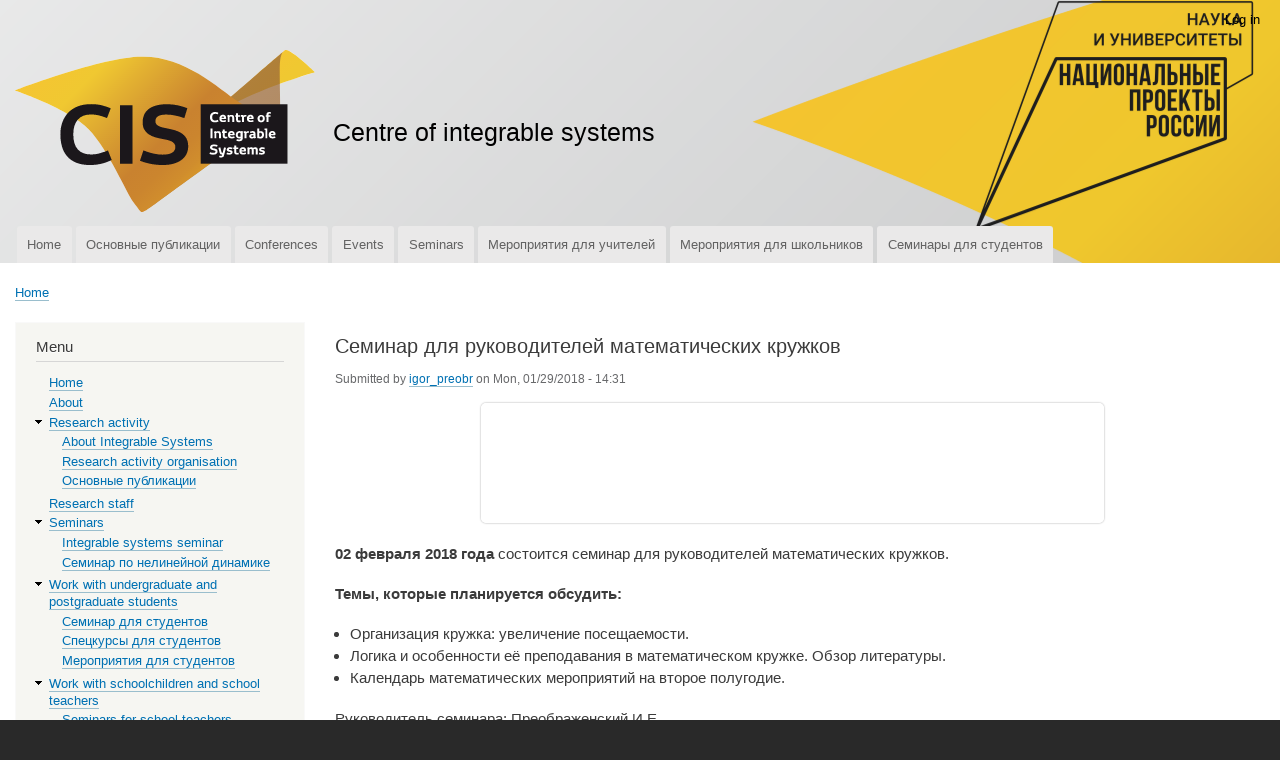

--- FILE ---
content_type: text/html; charset=UTF-8
request_url: https://cis.uniyar.ac.ru/en/node/129
body_size: 4592
content:
<!DOCTYPE html>
<html lang="en" dir="ltr" prefix="content: http://purl.org/rss/1.0/modules/content/  dc: http://purl.org/dc/terms/  foaf: http://xmlns.com/foaf/0.1/  og: http://ogp.me/ns#  rdfs: http://www.w3.org/2000/01/rdf-schema#  schema: http://schema.org/  sioc: http://rdfs.org/sioc/ns#  sioct: http://rdfs.org/sioc/types#  skos: http://www.w3.org/2004/02/skos/core#  xsd: http://www.w3.org/2001/XMLSchema# ">
  <head>
    <meta charset="utf-8" />
<meta name="Generator" content="Drupal 8 (https://www.drupal.org)" />
<meta name="MobileOptimized" content="width" />
<meta name="HandheldFriendly" content="true" />
<meta name="viewport" content="width=device-width, initial-scale=1.0" />
<link rel="shortcut icon" href="/themes/bartik_cis/favicon.ico" type="image/vnd.microsoft.icon" />
<link rel="alternate" hreflang="ru" href="http://cis.uniyar.ac.ru/index.php/event/129" />
<link rel="canonical" href="/index.php/event/129" />
<link rel="shortlink" href="/index.php/node/129" />
<link rel="revision" href="/index.php/event/129" />

    <title>Семинар для руководителей математических кружков | Centre of integrable systems</title>
    <link rel="stylesheet" href="/sites/default/files/css/css_D_BoEFodqqdLbzPiiCPG2RC6_Idve_eb-QVD-dq_FJo.css?sqecfo" media="all" />
<link rel="stylesheet" href="/sites/default/files/css/css_-6ngaiVpyjiI5L_a5QSkTyUVLAjTsbHgwmWdvOhUVbs.css?sqecfo" media="all" />
<link rel="stylesheet" href="/sites/default/files/css/css_Z5jMg7P_bjcW9iUzujI7oaechMyxQTUqZhHJ_aYSq04.css?sqecfo" media="print" />

    
<!--[if lte IE 8]>
<script src="/sites/default/files/js/js_VtafjXmRvoUgAzqzYTA3Wrjkx9wcWhjP0G4ZnnqRamA.js"></script>
<![endif]-->

  </head>
  <body class="layout-one-sidebar layout-sidebar-first path-node page-node-type-cis-event">
        <a href="#main-content" class="visually-hidden focusable skip-link">
      Skip to main content
    </a>
    
      <div class="dialog-off-canvas-main-canvas" data-off-canvas-main-canvas>
    <div id="page-wrapper">
  <div id="page">
    <header id="header" class="header" role="banner" aria-label="Site header">
      <div class="section layout-container clearfix">
          <div class="region region-secondary-menu">
    <nav role="navigation" aria-labelledby="block-bartik-cis-account-menu-menu" id="block-bartik-cis-account-menu" class="block block-menu navigation menu--account">
            
  <h2 class="visually-hidden" id="block-bartik-cis-account-menu-menu">Меню учётной записи пользователя</h2>
  

      <div class="content">
        <div class="menu-toggle-target menu-toggle-target-show" id="show-block-bartik-cis-account-menu"></div>
    <div class="menu-toggle-target" id="hide-block-bartik-cis-account-menu"></div>
    <a class="menu-toggle" href="#show-block-bartik-cis-account-menu">Show &mdash; Меню учётной записи пользователя</a>
    <a class="menu-toggle menu-toggle--hide" href="#hide-block-bartik-cis-account-menu">Hide &mdash; Меню учётной записи пользователя</a>
    
              <ul class="clearfix menu">
                    <li class="menu-item">
        <a href="/index.php/en/user/login" data-drupal-link-system-path="user/login">Log in</a>
              </li>
        </ul>
  


  </div>
</nav>

  </div>

          <div class="clearfix region region-header">
    <div id="block-bartik-cis-branding" class="clearfix site-branding block block-system block-system-branding-block">
  
    
        <a href="/index.php/en" title="Home" rel="home" class="site-branding__logo">
      <img src="/themes/bartik_cis/logo.svg" alt="Home" />
    </a>
        <div class="site-branding__text">
              <div class="site-branding__name">
          <a href="/index.php/en" title="Home" rel="home">Centre of integrable systems</a>
        </div>
                </div>
  </div>

  </div>

          <div class="region region-primary-menu">
    <nav role="navigation" aria-labelledby="block-top-menu-block-menu" id="block-top-menu-block" class="block block-menu navigation menu--top-menu">
            
  <h2 class="visually-hidden" id="block-top-menu-block-menu">Верхняя навигация</h2>
  

      <div class="content">
        <div class="menu-toggle-target menu-toggle-target-show" id="show-block-top-menu-block"></div>
    <div class="menu-toggle-target" id="hide-block-top-menu-block"></div>
    <a class="menu-toggle" href="#show-block-top-menu-block">Show &mdash; Верхняя навигация</a>
    <a class="menu-toggle menu-toggle--hide" href="#hide-block-top-menu-block">Hide &mdash; Верхняя навигация</a>
    
              <ul class="clearfix menu">
                    <li class="menu-item">
        <a href="/index.php/en" data-drupal-link-system-path="&lt;front&gt;">Home</a>
              </li>
                <li class="menu-item">
        <a href="https://cis.uniyar.ac.ru/node/500">Основные публикации</a>
              </li>
                <li class="menu-item">
        <a href="/index.php/en/node/46" data-drupal-link-system-path="node/46">Conferences</a>
              </li>
                <li class="menu-item">
        <a href="/index.php/en/events" data-drupal-link-system-path="events">Events</a>
              </li>
                <li class="menu-item">
        <a href="https://cis.uniyar.ac.ru/seminars">Seminars</a>
              </li>
                <li class="menu-item">
        <a href="https://cis.uniyar.ac.ru/workshops/schoolteachers">Мероприятия для  учителей</a>
              </li>
                <li class="menu-item">
        <a href="https://cis.uniyar.ac.ru/workshops/schoolchild">Мероприятия для школьников</a>
              </li>
                <li class="menu-item">
        <a href="https://cis.uniyar.ac.ru/workshops/studentseminars">Семинары для студентов</a>
              </li>
        </ul>
  


  </div>
</nav>

  </div>

      </div>
    </header>
          <div class="highlighted">
        <aside class="layout-container section clearfix" role="complementary">
            <div class="region region-highlighted">
    

  </div>

        </aside>
      </div>
            <div id="main-wrapper" class="layout-main-wrapper layout-container clearfix">
      <div id="main" class="layout-main clearfix">
          <div class="region region-breadcrumb">
    <div id="block-bartik-cis-breadcrumbs" class="block block-system block-system-breadcrumb-block">
  
    
      <div class="content">
        <nav class="breadcrumb" role="navigation" aria-labelledby="system-breadcrumb">
    <h2 id="system-breadcrumb" class="visually-hidden">Breadcrumb</h2>
    <ol>
          <li>
                  <a href="/index.php/en">Home</a>
              </li>
        </ol>
  </nav>

    </div>
  </div>

  </div>

        <main id="content" class="column main-content" role="main">
          <section class="section">
            <a id="main-content" tabindex="-1"></a>
              <div class="region region-content">
    <div id="block-bartik-cis-content" class="block block-system block-system-main-block">
  
      <h2><span class="field field--name-title field--type-string field--label-hidden">Семинар для руководителей математических кружков</span>
</h2>
    
      <div class="content">
      
<article data-history-node-id="129" role="article" lang="ru" about="/index.php/event/129" class="node node--type-cis-event node--promoted node--view-mode-full clearfix">
  <header>
    
        
          <div class="node__meta">
        <article typeof="schema:Person" about="/index.php/en/user/17" class="profile">
  </article>

        <span>
          Submitted by <span class="field field--name-uid field--type-entity-reference field--label-hidden"><a title="View user profile." href="/index.php/en/user/17" lang="" about="/index.php/en/user/17" typeof="schema:Person" property="schema:name" datatype="" class="username">igor_preobr</a></span>
 on <span class="field field--name-created field--type-created field--label-hidden">Mon, 01/29/2018 - 14:31</span>
        </span>
        
      </div>
      </header>
  <div class="node__content clearfix">
    
      <div class="field field--name-field-image field--type-image field--label-hidden field__items">
              <div class="field__item"><div class="jcarousel-wrapper jcarousel-skin-default jcarousel-horizontal">
    <div class="jcarousel" data-jcarousel="true" data-wrap="0">
    <ul class="jcarousel-container-horizontal">
          </ul>
  </div>
  </div>
</div>
          </div>
  
            <div class="clearfix text-formatted field field--name-body field--type-text-with-summary field--label-hidden field__item"><p><strong>02 февраля 2018 года</strong> состоится семинар для руководителей математических кружков. </p>

<p><strong>Темы, которые планируется обсудить:</strong></p>

<ul><li>Организация кружка: увеличение посещаемости.</li>
	<li>Логика и особенности её преподавания в математическом кружке. Обзор литературы.</li>
	<li>Календарь математических мероприятий на второе полугодие.</li>
</ul><p>Руководитель семинара: Преображенский И.Е.</p>

<p><strong>Время:</strong> 16:00.</p>

<p><strong>Место:</strong> аудитория №419(7 корпус ЯрГУ).</p>

<p><strong>Вход свободный. </strong></p>

<p><strong>Контактные данные:</strong> preobrazenskii@gmail.com</p></div>
      
  <div class="field field--name-field-cis-event-date field--type-timestamp field--label-above">
    <div class="field__label">Event date</div>
              <div class="field__item">Fri, 02/02/2018 - 16:00</div>
          </div>

  </div>
</article>

    </div>
  </div>

  </div>

          </section>
        </main>
                  <div id="sidebar-first" class="column sidebar">
            <aside class="section" role="complementary">
                <div class="region region-sidebar-first">
    <nav role="navigation" aria-labelledby="block-osnovnaanavigacia-menu" id="block-osnovnaanavigacia" class="block block-menu navigation menu--main">
      
  <h2 id="block-osnovnaanavigacia-menu">Menu</h2>
  

      <div class="content">
        <div class="menu-toggle-target menu-toggle-target-show" id="show-block-osnovnaanavigacia"></div>
    <div class="menu-toggle-target" id="hide-block-osnovnaanavigacia"></div>
    <a class="menu-toggle" href="#show-block-osnovnaanavigacia">Show &mdash; Menu</a>
    <a class="menu-toggle menu-toggle--hide" href="#hide-block-osnovnaanavigacia">Hide &mdash; Menu</a>
    
              <ul class="clearfix menu">
                    <li class="menu-item">
        <a href="/index.php/en" data-drupal-link-system-path="&lt;front&gt;">Home</a>
              </li>
                <li class="menu-item">
        <a href="/index.php/en/about" data-drupal-link-system-path="node/1">About</a>
              </li>
                <li class="menu-item menu-item--expanded">
        <a href="/index.php/en/node/191" data-drupal-link-system-path="node/191">Research activity</a>
                                <ul class="menu">
                    <li class="menu-item">
        <a href="/index.php/en/node/199" data-drupal-link-system-path="node/199">About Integrable Systems</a>
              </li>
                <li class="menu-item">
        <a href="/index.php/en/node/200" data-drupal-link-system-path="node/200">Research activity organisation</a>
              </li>
                <li class="menu-item">
        <a href="https://cis.uniyar.ac.ru/node/500">Основные публикации</a>
              </li>
        </ul>
  
              </li>
                <li class="menu-item">
        <a href="/index.php/en/node/201" data-drupal-link-system-path="node/201">Research staff</a>
              </li>
                <li class="menu-item menu-item--expanded">
        <a href="/index.php/en/seminars" data-drupal-link-system-path="node/196">Seminars</a>
                                <ul class="menu">
                    <li class="menu-item">
        <a href="/index.php/en/workshops/intsys" data-drupal-link-system-path="workshops/intsys">Integrable systems seminar</a>
              </li>
                <li class="menu-item">
        <a href="https://cis.uniyar.ac.ru/taxonomy/term/31">Семинар по нелинейной динамике</a>
              </li>
        </ul>
  
              </li>
                <li class="menu-item menu-item--expanded">
        <a href="/index.php/en/node/192" data-drupal-link-system-path="node/192">Work with undergraduate and postgraduate students</a>
                                <ul class="menu">
                    <li class="menu-item">
        <a href="/index.php/en/workshops/studentseminars" data-drupal-link-system-path="workshops/studentseminars">Семинар для студентов</a>
              </li>
                <li class="menu-item">
        <a href="/index.php/en/speckurs" data-drupal-link-system-path="speckurs">Спецкурсы для студентов</a>
              </li>
                <li class="menu-item">
        <a href="/index.php/en/events/student" title="Мероприятия для студентов" data-drupal-link-system-path="events/student">Мероприятия для студентов</a>
              </li>
        </ul>
  
              </li>
                <li class="menu-item menu-item--expanded">
        <a href="/index.php/en/node/55" data-drupal-link-system-path="node/55">Work with schoolchildren and school teachers</a>
                                <ul class="menu">
                    <li class="menu-item">
        <a href="/index.php/en/workshops/schoolteachers" data-drupal-link-system-path="workshops/schoolteachers">Seminars for school teachers</a>
              </li>
                <li class="menu-item">
        <a href="/index.php/en/workshops/schoolchild" data-drupal-link-system-path="workshops/schoolchild">Мероприятия для школьников</a>
              </li>
        </ul>
  
              </li>
                <li class="menu-item">
        <a href="/index.php/en/events" data-drupal-link-system-path="events">Events</a>
              </li>
                <li class="menu-item">
        <a href="/index.php/en/node/46" data-drupal-link-system-path="node/46">Conference 2018</a>
              </li>
        </ul>
  


  </div>
</nav>

  </div>

            </aside>
          </div>
                      </div>
    </div>
        <footer class="site-footer">
      <div class="layout-container">
                  <div class="site-footer__top clearfix">
              <div class="region region-footer-first">
    <div id="block-cis-info" class="block block-block-content block-block-content47865a29-a93b-4578-ac93-a5e7373901b0">
  
    
      <div class="content">
      
            <div class="clearfix text-formatted field field--name-body field--type-text-with-summary field--label-hidden field__item"><p>© Yaroslavl State University, 2018</p></div>
      
    </div>
  </div>

  </div>

            
            
              <div class="region region-footer-fourth">
    <div class="language-switcher-language-url block block-language block-language-blocklanguage-interface" id="block-pereklucatelazyka" role="navigation">
  
    
      <div class="content">
      <ul class="links"><li hreflang="ru" data-drupal-link-system-path="node/129" class="ru"><a href="/event/129" class="language-link" hreflang="ru" data-drupal-link-system-path="node/129">Русский</a></li><li hreflang="en" data-drupal-link-system-path="node/129" class="en is-active"><a href="/en/node/129" class="language-link is-active" hreflang="en" data-drupal-link-system-path="node/129">English</a></li></ul>
    </div>
  </div>

  </div>

          </div>
                          <div class="site-footer__bottom">
              <div class="region region-footer-fifth">
    <nav role="navigation" aria-labelledby="block-bartik-cis-footer-menu" id="block-bartik-cis-footer" class="block block-menu navigation menu--footer">
            
  <h2 class="visually-hidden" id="block-bartik-cis-footer-menu">Меню в подвале</h2>
  

      <div class="content">
        <div class="menu-toggle-target menu-toggle-target-show" id="show-block-bartik-cis-footer"></div>
    <div class="menu-toggle-target" id="hide-block-bartik-cis-footer"></div>
    <a class="menu-toggle" href="#show-block-bartik-cis-footer">Show &mdash; Меню в подвале</a>
    <a class="menu-toggle menu-toggle--hide" href="#hide-block-bartik-cis-footer">Hide &mdash; Меню в подвале</a>
    
              <ul class="clearfix menu">
                    <li class="menu-item">
        <a href="/index.php/en/about" data-drupal-link-system-path="node/1">About</a>
              </li>
                <li class="menu-item">
        <a href="/index.php/en/contact" data-drupal-link-system-path="contact">Contact us</a>
              </li>
        </ul>
  


  </div>
</nav>
<div id="block-yandexmetrika" class="block block-block-content block-block-contentcb0d368d-e936-488c-9b37-16fea4bc279e">
  
    
      <div class="content">
      
            <div class="clearfix text-formatted field field--name-body field--type-text-with-summary field--label-hidden field__item"><!-- Yandex.Metrika counter -->
<script type="text/javascript">
<!--//--><![CDATA[// ><!--

   (function(m,e,t,r,i,k,a){m[i]=m[i]||function(){(m[i].a=m[i].a||[]).push(arguments)};
   m[i].l=1*new Date();k=e.createElement(t),a=e.getElementsByTagName(t)[0],k.async=1,k.src=r,a.parentNode.insertBefore(k,a)})
   (window, document, "script", "https://mc.yandex.ru/metrika/tag.js", "ym");

   ym(52400839, "init", {
        id:52400839,
        clickmap:true,
        trackLinks:true,
        accurateTrackBounce:true
   });

//--><!]]>
</script><noscript><div><img src="https://mc.yandex.ru/watch/52400839" style="position:absolute; left:-9999px;" alt="" /></div></noscript>
<!-- /Yandex.Metrika counter --></div>
      
    </div>
  </div>

  </div>

          </div>
              </div>
    </footer>
  </div>
</div>

  </div>

    
    <script type="application/json" data-drupal-selector="drupal-settings-json">{"path":{"baseUrl":"\/","scriptPath":null,"pathPrefix":"en\/","currentPath":"node\/129","currentPathIsAdmin":false,"isFront":false,"currentLanguage":"en"},"pluralDelimiter":"\u0003","statistics":{"data":{"nid":"129"},"url":"\/core\/modules\/statistics\/statistics.php"},"user":{"uid":0,"permissionsHash":"77ca5e6bea8b20588a384537d565786bec69b3023eb98047d06aedb13dea002d"}}</script>
<script src="/sites/default/files/js/js_T8mBBu_dL_Y_3C6VHwOCvQl2hvWqbWKFfsEJAoFD5ic.js"></script>

  </body>
</html>


--- FILE ---
content_type: image/svg+xml
request_url: https://cis.uniyar.ac.ru/themes/bartik_cis/logo.svg
body_size: 16398
content:
<?xml version="1.0" encoding="utf-8"?>
<!-- Generator: Adobe Illustrator 22.0.1, SVG Export Plug-In . SVG Version: 6.00 Build 0)  -->
<!DOCTYPE svg PUBLIC "-//W3C//DTD SVG 1.1//EN" "http://www.w3.org/Graphics/SVG/1.1/DTD/svg11.dtd">
<svg version="1.1" id="Layer_1" xmlns="http://www.w3.org/2000/svg" xmlns:xlink="http://www.w3.org/1999/xlink" x="0px" y="0px"
	 viewBox="0 0 425.2 229.6" enable-background="new 0 0 425.2 229.6" xml:space="preserve">
<path fill="#FFFFFF" d="M375.4,47.9c0.4,30.9,1.1,40.7-1.6,42.1c-0.1,0-0.2,0.1-0.3,0.2c-4.8,3.4-55.2,41-84,61.9
	c-20.2,14.7-50,36.3-70.4,51.1c-4.7,3.4-8.9,6.5-12.4,9c-3.6,2.7-6.5,4.7-8.2,6.1c-1.2,0.9-2.3,1.7-3.5,2.5
	c-8.3,6-12.1,8.7-14.6,8.8c0,0,0,0,0,0c0,0,0,0,0,0c0,0-0.1,0-0.1,0c-2.8,0.1-3.6-2.3-12.7-14.3c-9.1-12-35.1-73.7-62.9-102.8
	C76.9,83.4,0,57.4,0,57.4S111.2,14,173.9,9.7c55.7-3.8,99.9,32.1,132.5,56.2c29.2-25.2,66.3-57.2,74.4-64.2c0,0,0,0,0,0
	c1.1-0.9,1.6-1.4,1.6-1.4c6.2-4.6,42.8,31.1,42.8,31.1S403.7,37.6,375.4,47.9z M380.8,1.8c1-0.9,1.6-1.4,1.6-1.4
	C381.8,0.8,381.3,1.3,380.8,1.8z"/>
<g>
	
		<linearGradient id="SVGID_1_" gradientUnits="userSpaceOnUse" x1="325.475" y1="188.475" x2="370.325" y2="143.625" gradientTransform="matrix(1 0 0 -1 0 230)">
		<stop  offset="0" style="stop-color:#F5C532"/>
		<stop  offset="0.5973" style="stop-color:#F0C831"/>
	</linearGradient>
	<path fill="url(#SVGID_1_)" d="M382.4,0.4c6.2-4.6,42.8,31.1,42.8,31.1s-47.5,13.4-94.3,34.4C315.2,73,280.3,91,270.6,96.4
		C283.2,86.2,382.4,0.4,382.4,0.4z"/>
	
		<linearGradient id="SVGID_2_" gradientUnits="userSpaceOnUse" x1="264.2818" y1="129.8493" x2="321.7224" y2="79.917" gradientTransform="matrix(1 0 0 -1 0 230)">
		<stop  offset="0" style="stop-color:#996A3F"/>
		<stop  offset="1" style="stop-color:#9A6732"/>
	</linearGradient>
	<path opacity="0.76" fill="url(#SVGID_2_)" enable-background="new    " d="M373.8,90c2.7-1.4,2-11.2,1.6-42.3s-0.7-41.6,7-47.3
		c0,0-94.4,81.4-110.8,95.5c-10.1,8.6-22.5,18.4-36.6,41.8s-28.2,76.4-54.6,91.9c-1.5-0.2,9.2-4.6,18.1-11.3
		c10.7-8,61.3-44.5,91-66.2C319.2,130.5,371.9,91.2,373.8,90"/>
	
		<linearGradient id="SVGID_3_" gradientUnits="userSpaceOnUse" x1="85.3" y1="257.9" x2="288.5" y2="54.7" gradientTransform="matrix(1 0 0 -1 0 230)">
		<stop  offset="0" style="stop-color:#F5C532"/>
		<stop  offset="0.2189" style="stop-color:#F0C831"/>
		<stop  offset="0.4507" style="stop-color:#DCA531"/>
		<stop  offset="0.6892" style="stop-color:#C9822F"/>
		<stop  offset="0.7905" style="stop-color:#CB852E"/>
		<stop  offset="0.8798" style="stop-color:#D08D2D"/>
		<stop  offset="0.9644" style="stop-color:#D99C29"/>
		<stop  offset="0.9919" style="stop-color:#DEA327"/>
	</linearGradient>
	<path fill="url(#SVGID_3_)" d="M373.8,90c-1.9,1.2-54.6,40.5-84.4,62.1s-80.1,58.3-91,66.2s-15.3,11.3-18.1,11.3
		c-2.8,0.1-3.6-2.3-12.7-14.3c-9.1-12-35.1-73.7-62.9-102.8S0,57.4,0,57.4S111.2,14,173.9,9.7s110.8,41.7,144.2,64.7
		C349.1,95.8,365.6,94.3,373.8,90z"/>
</g>
<path fill="#1B171B" d="M131.8,142.4l5.3,13.5c-2.5,1.1-4.9,2.2-7.2,3c-2.3,0.9-4.7,1.6-7.2,2.2c-2.5,0.6-5.1,1.1-7.7,1.4
	c-2.7,0.3-5.6,0.5-8.8,0.5c-7.7,0-14.1-1.1-19.5-3.3c-5.3-2.2-9.6-5.2-12.9-9.1c-3.3-3.9-5.7-8.4-7.2-13.7s-2.3-11-2.3-17.2
	s0.9-11.9,2.8-17.2c1.9-5.2,4.6-9.8,8.2-13.6c3.6-3.8,8.2-6.8,13.6-9c5.4-2.1,11.7-3.2,18.8-3.2c5.8,0,10.9,0.6,15.4,1.7
	s8.7,2.6,12.6,4.2l-5.3,13.9c-2.8-1.1-5.2-2-7.4-2.7c-2.1-0.6-4.1-1.1-5.9-1.5c-1.8-0.3-3.4-0.6-5-0.7c-1.5-0.1-3.1-0.2-4.8-0.2
	c-8,0-14.1,2.4-18.3,7.3c-4.3,4.9-6.4,11.8-6.4,20.8c0,9.6,2.1,16.7,6.4,21.4s10.4,7.1,18.2,7.1c2.2,0,4.3-0.1,6.2-0.3
	c1.9-0.2,3.7-0.6,5.5-1c1.8-0.5,3.7-1.1,5.7-1.8C126.8,144.4,129.1,143.5,131.8,142.4z M148.8,161.1h17.7V78.4h-17.7V161.1z
	 M242.8,125c-1.8-3-4.1-5.4-7-7.2s-6.1-3.2-9.6-4.2c-3.6-1-7.1-1.8-10.7-2.5c-2.6-0.5-4.9-1-6.9-1.5c-2.1-0.5-3.8-1.2-5.2-2
	s-2.5-1.7-3.3-2.8c-0.7-1.1-1.1-2.5-1.1-4.1c0-3,1.3-5.3,3.8-6.8c2.5-1.6,6.4-2.4,11.8-2.4c4,0,8,0.4,12.2,1.3s8.6,2.1,13.2,3.7
	l4.3-14c-3.8-1.5-8.2-2.9-13.1-4c-5-1.1-10.2-1.7-15.7-1.7c-6.3,0-11.6,0.7-16,2s-8,3.1-10.7,5.4s-4.7,5-6,8.1
	c-1.2,3.1-1.9,6.5-1.9,10.2c0,4.2,0.8,7.7,2.5,10.4c1.7,2.8,3.8,5,6.5,6.8s5.7,3.1,9.2,4.1c3.4,1,6.9,1.7,10.4,2.4
	c2.7,0.5,5.1,1,7.3,1.5c2.2,0.6,4,1.3,5.6,2.1c1.5,0.8,2.7,1.9,3.6,3.2c0.8,1.3,1.3,2.8,1.3,4.6c0,3.3-1.5,5.9-4.4,7.8
	c-2.9,1.9-7.5,2.9-13.6,2.9c-4.2,0-8.5-0.5-13-1.5s-9.3-2.5-14.3-4.5l-4.9,14.6c1.5,0.6,3.3,1.3,5.5,2s4.7,1.4,7.4,2s5.7,1.1,9,1.5
	s6.7,0.6,10.2,0.6c5.9,0,11.1-0.6,15.6-1.9c4.5-1.3,8.3-3.1,11.3-5.4c3.1-2.3,5.4-5.1,7-8.4c1.6-3.3,2.4-7,2.4-11
	C245.4,131.8,244.6,128,242.8,125z"/>
<rect x="263.2" y="76.9" fill="#1B171B" width="123" height="84.2"/>
<path fill="#FFFFFF" d="M276.7,98c-0.3-0.9-0.4-1.8-0.4-2.9c0-1,0.2-2,0.5-2.9s0.8-1.6,1.4-2.3c0.6-0.6,1.4-1.1,2.3-1.5
	s1.9-0.5,3.1-0.5c1,0,1.8,0.1,2.6,0.3c0.7,0.2,1.4,0.4,2.1,0.7l-0.9,2.3c-0.5-0.2-0.9-0.3-1.2-0.4c-0.4-0.1-0.7-0.2-1-0.2
	c-0.3-0.1-0.6-0.1-0.8-0.1c-0.3,0-0.5,0-0.8,0c-1.3,0-2.3,0.4-3.1,1.2c-0.7,0.8-1.1,2-1.1,3.5c0,1.6,0.4,2.8,1.1,3.6
	c0.7,0.8,1.7,1.2,3,1.2c0.4,0,0.7,0,1-0.1c0.3,0,0.6-0.1,0.9-0.2s0.6-0.2,1-0.3c0.3-0.1,0.7-0.3,1.2-0.4l0.9,2.3
	c-0.4,0.2-0.8,0.4-1.2,0.5c-0.4,0.1-0.8,0.3-1.2,0.4c-0.4,0.1-0.8,0.2-1.3,0.2c-0.4,0.1-0.9,0.1-1.5,0.1c-1.3,0-2.4-0.2-3.2-0.5
	c-0.9-0.4-1.6-0.9-2.1-1.5S277,98.9,276.7,98z M290,99.2c-0.2-0.6-0.3-1.3-0.3-2.1c0-0.7,0.1-1.3,0.3-2c0.2-0.6,0.5-1.2,1-1.7
	c0.4-0.5,1-0.9,1.6-1.2c0.6-0.3,1.4-0.4,2.2-0.4c0.8,0,1.5,0.1,2,0.4c0.6,0.2,1,0.6,1.4,1c0.4,0.5,0.7,1,0.8,1.6s0.3,1.4,0.3,2.2
	l-0.8,0.8h-5.8c0,0.6,0.3,1.1,0.7,1.5c0.5,0.4,1.1,0.6,1.9,0.6c0.5,0,1-0.1,1.5-0.2s1.1-0.3,1.7-0.5l0.8,2.1
	c-0.5,0.2-1.1,0.4-1.8,0.6c-0.7,0.2-1.5,0.3-2.4,0.3c-1,0-1.8-0.1-2.5-0.4s-1.3-0.6-1.7-1.1C290.5,100.4,290.1,99.9,290,99.2z
	 M292.7,96.1h3.6c0-0.7-0.2-1.1-0.5-1.4s-0.7-0.4-1.1-0.4c-0.5,0-1,0.2-1.4,0.5C293,95.1,292.8,95.5,292.7,96.1z M301.4,102h2.8
	v-7.2c0.3-0.1,0.6-0.3,1-0.4c0.3-0.1,0.7-0.1,1.1-0.1c0.5,0,0.9,0.1,1.1,0.4c0.2,0.2,0.4,0.7,0.4,1.3v6h2.8v-6.2
	c0-0.5-0.1-1-0.2-1.5s-0.3-0.9-0.6-1.2c-0.3-0.4-0.7-0.6-1.2-0.8c-0.5-0.2-1.1-0.3-1.8-0.3c-0.6,0-1.2,0.1-1.7,0.2
	c-0.5,0.2-1,0.3-1.4,0.6l-0.6-1l-2.4,1.1l0.7,1.8L301.4,102L301.4,102z M313.4,99.1c0,0.6,0.1,1.1,0.3,1.5c0.2,0.4,0.4,0.7,0.7,1
	c0.3,0.3,0.7,0.4,1.1,0.6c0.4,0.1,0.9,0.2,1.4,0.2c0.2,0,0.5,0,0.8,0s0.5-0.1,0.8-0.1c0.3-0.1,0.5-0.1,0.8-0.2
	c0.2-0.1,0.4-0.1,0.6-0.2l-0.5-2.1c-0.4,0.1-0.8,0.2-1.1,0.2c-0.3,0-0.6,0.1-0.8,0.1c-0.4,0-0.7-0.1-0.9-0.3
	c-0.3-0.2-0.4-0.5-0.4-1.1v-4.1h2.9v-2.3h-2.9v-2.7h-2.8v2.7h-1.3v2.3h1.3V99.1z M321.8,102h2.8v-6.8c0.2-0.2,0.5-0.4,0.8-0.5
	c0.3-0.2,0.8-0.3,1.3-0.3c0.2,0,0.4,0,0.5,0s0.3,0,0.5,0.1l0.4-2.3c-0.3-0.1-0.5-0.1-0.8-0.2c-0.3,0-0.5,0-0.7,0
	c-0.5,0-0.9,0.1-1.4,0.3c-0.4,0.2-0.9,0.5-1.4,0.8l-0.4-0.9h-3v2.3h1.3v7.5H321.8z M329,99.2c-0.2-0.6-0.3-1.3-0.3-2.1
	c0-0.7,0.1-1.3,0.3-2c0.2-0.6,0.5-1.2,1-1.7c0.4-0.5,1-0.9,1.6-1.2c0.6-0.3,1.4-0.4,2.2-0.4c0.8,0,1.5,0.1,2,0.4
	c0.6,0.2,1,0.6,1.4,1c0.4,0.5,0.7,1,0.8,1.6c0.2,0.6,0.3,1.4,0.3,2.2l-0.8,0.8h-5.8c0,0.6,0.3,1.1,0.7,1.5c0.5,0.4,1.1,0.6,1.9,0.6
	c0.5,0,1-0.1,1.5-0.2s1.1-0.3,1.7-0.5l0.8,2.1c-0.5,0.2-1.1,0.4-1.8,0.6c-0.7,0.2-1.5,0.3-2.4,0.3c-1,0-1.8-0.1-2.5-0.4
	s-1.3-0.6-1.7-1.1C329.5,100.4,329.2,99.9,329,99.2z M331.8,96.1h3.6c0-0.7-0.2-1.1-0.5-1.4s-0.7-0.4-1.1-0.4c-0.5,0-1,0.2-1.4,0.5
	C332.1,95.1,331.9,95.5,331.8,96.1z M344.1,99.2c-0.2-0.6-0.3-1.3-0.3-2s0.1-1.4,0.3-2c0.2-0.6,0.6-1.2,1-1.6c0.4-0.5,1-0.8,1.6-1.1
	s1.4-0.4,2.2-0.4c0.9,0,1.7,0.1,2.3,0.4c0.6,0.3,1.2,0.6,1.6,1.1s0.7,1,0.9,1.6c0.2,0.6,0.3,1.3,0.3,2s-0.1,1.4-0.3,2
	c-0.2,0.6-0.5,1.2-1,1.7c-0.4,0.5-1,0.8-1.6,1.1s-1.4,0.4-2.2,0.4c-0.9,0-1.6-0.1-2.3-0.4c-0.6-0.3-1.2-0.6-1.6-1.1
	S344.3,99.8,344.1,99.2z M346.7,97.1c0,1,0.2,1.7,0.6,2.2s0.9,0.7,1.7,0.7s1.3-0.2,1.6-0.7c0.4-0.5,0.6-1.2,0.6-2.2
	c0-1.9-0.7-2.9-2.2-2.9c-0.7,0-1.3,0.2-1.7,0.7C346.9,95.4,346.7,96.2,346.7,97.1z M362.2,92.3h-2.9v-0.8c0-0.9,0.5-1.4,1.4-1.4
	c0.3,0,0.5,0,0.8,0.1c0.2,0,0.5,0.1,0.9,0.2l0.4-2.1c-0.5-0.1-0.9-0.2-1.3-0.3c-0.4-0.1-0.7-0.1-1.1-0.1c-0.7,0-1.3,0.1-1.8,0.3
	c-0.5,0.2-0.9,0.4-1.2,0.7s-0.6,0.6-0.7,1.1c-0.2,0.4-0.2,0.9-0.2,1.3v1h-1.2v2.3h1.2v7.5h2.8v-7.5h2.9L362.2,92.3L362.2,92.3z
	 M277,125h2.9v-13.8H277V125z M289,119v6h2.8v-6.2c0-0.5-0.1-1-0.2-1.5s-0.3-0.9-0.6-1.2c-0.3-0.4-0.7-0.6-1.2-0.8
	c-0.5-0.2-1.1-0.3-1.8-0.3c-0.6,0-1.2,0.1-1.7,0.2c-0.5,0.2-1,0.3-1.4,0.6l-0.6-1l-2.4,1.1l0.7,1.8v7.4h2.8v-7.2
	c0.3-0.1,0.6-0.3,1-0.4c0.3-0.1,0.7-0.1,1.1-0.1c0.5,0,0.9,0.1,1.1,0.4C288.9,117.9,289,118.3,289,119z M301.1,124.8l-0.5-2.1
	c-0.4,0.1-0.8,0.2-1.1,0.2c-0.3,0-0.6,0.1-0.8,0.1c-0.4,0-0.7-0.1-0.9-0.3c-0.3-0.2-0.4-0.5-0.4-1.1v-4.1h2.9v-2.3h-2.9v-2.7h-2.8
	v2.7h-1.3v2.3h1.3v4.5c0,0.6,0.1,1.1,0.3,1.5c0.2,0.4,0.4,0.7,0.7,1c0.3,0.3,0.7,0.4,1.1,0.6c0.4,0.1,0.9,0.2,1.4,0.2
	c0.2,0,0.5,0,0.8,0s0.5-0.1,0.8-0.1c0.3-0.1,0.5-0.1,0.8-0.2C300.7,124.9,300.9,124.8,301.1,124.8z M310.3,116.3
	c0.4,0.5,0.7,1,0.8,1.6s0.3,1.4,0.3,2.2l-0.8,0.8h-5.8c0,0.6,0.3,1.1,0.7,1.5c0.5,0.4,1.1,0.6,1.9,0.6c0.5,0,1-0.1,1.5-0.2
	s1.1-0.3,1.7-0.5l0.8,2.1c-0.5,0.2-1.1,0.4-1.8,0.6c-0.7,0.2-1.5,0.3-2.4,0.3c-1,0-1.8-0.1-2.5-0.4s-1.3-0.6-1.7-1.1
	c-0.4-0.5-0.7-1-0.9-1.6c-0.2-0.6-0.3-1.3-0.3-2.1c0-0.7,0.1-1.3,0.3-2c0.2-0.6,0.5-1.2,1-1.7c0.4-0.5,1-0.9,1.6-1.2
	c0.6-0.3,1.4-0.4,2.2-0.4c0.8,0,1.5,0.1,2,0.4C309.5,115.5,310,115.8,310.3,116.3z M308.5,119c0-0.6-0.2-1.1-0.5-1.4
	s-0.7-0.4-1.1-0.4c-0.5,0-1,0.2-1.4,0.5c-0.4,0.4-0.6,0.8-0.6,1.3H308.5z M319.4,129.1c-0.6,0.1-1.2,0.2-1.8,0.2
	c-0.7,0-1.4-0.1-2-0.2c-0.6-0.1-1.2-0.3-1.8-0.5l0.6-2.3c0.5,0.2,1,0.3,1.5,0.4s1,0.2,1.6,0.2c0.2,0,0.5,0,0.7-0.1
	c0.3,0,0.5-0.1,0.7-0.2s0.4-0.2,0.6-0.4c0.1-0.2,0.2-0.4,0.2-0.7V125c-0.3,0.1-0.6,0.1-0.9,0.2s-0.6,0.1-0.9,0.1
	c-0.9,0-1.7-0.1-2.3-0.4c-0.6-0.3-1.1-0.6-1.5-1.1s-0.7-1-0.8-1.6c-0.2-0.6-0.3-1.3-0.3-2.1c0-0.8,0.1-1.5,0.4-2.2
	c0.3-0.6,0.6-1.2,1.1-1.6c0.4-0.4,1-0.8,1.6-1s1.2-0.4,1.9-0.4c0.4,0,0.8,0,1.3,0.1c0.4,0.1,0.8,0.2,1.2,0.4l0.5-0.7l2.4,0.9
	l-0.7,1.9v8c0,0.7-0.1,1.4-0.4,1.8c-0.3,0.5-0.6,0.9-1.1,1.2C320.5,128.8,320,129,319.4,129.1z M319.7,122.7v-5
	c-0.2-0.1-0.5-0.2-0.7-0.3c-0.3-0.1-0.6-0.1-0.9-0.1s-0.6,0.1-0.9,0.2s-0.5,0.3-0.7,0.5s-0.4,0.5-0.5,0.9s-0.2,0.8-0.2,1.3
	c0,1,0.2,1.7,0.6,2.2s0.9,0.7,1.7,0.7c0.3,0,0.6,0,0.8-0.1C319.1,122.9,319.4,122.8,319.7,122.7z M330.4,117.4c0.2,0,0.4,0,0.5,0
	s0.3,0,0.5,0.1l0.4-2.3c-0.3-0.1-0.5-0.1-0.8-0.2c-0.3,0-0.5,0-0.7,0c-0.5,0-0.9,0.1-1.4,0.3c-0.4,0.2-0.9,0.5-1.4,0.8l-0.4-0.9h-3
	v2.3h1.3v7.5h2.8v-6.8c0.2-0.2,0.5-0.4,0.8-0.5C329.5,117.4,329.9,117.4,330.4,117.4z M336.8,114.9c0.8,0,1.5,0.1,2,0.3
	c0.5,0.2,0.9,0.5,1.2,0.8c0.3,0.4,0.5,0.8,0.6,1.3s0.2,1,0.2,1.7v3.7l0.9,1.4l-2,1.4l-0.8-1c-0.3,0.2-0.8,0.4-1.3,0.6
	c-0.6,0.2-1.2,0.3-1.8,0.3c-0.5,0-1-0.1-1.5-0.2s-0.9-0.3-1.2-0.5c-0.3-0.2-0.6-0.6-0.8-1c-0.2-0.4-0.3-0.9-0.3-1.5s0.1-1.1,0.3-1.5
	c0.2-0.4,0.5-0.7,0.9-1c0.4-0.2,0.8-0.4,1.3-0.5s1-0.2,1.5-0.2h2.1v-0.3c0-0.5-0.1-0.9-0.4-1.1s-0.7-0.3-1.2-0.3
	c-0.4,0-0.8,0-1.2,0.1c-0.4,0.1-1,0.2-1.6,0.4l-0.8-2c0.5-0.2,1.1-0.4,1.8-0.5C335.3,115,336,114.9,336.8,114.9z M338.1,120.9h-1.9
	c-0.4,0-0.7,0.1-1,0.3c-0.2,0.2-0.4,0.5-0.4,0.8c0,0.4,0.1,0.7,0.4,0.9c0.2,0.2,0.6,0.3,1,0.3s0.7-0.1,1-0.2s0.6-0.2,0.8-0.4v-1.7
	H338.1z M347.6,125.3c-0.5,0-1.2,0-1.9-0.1c-0.8-0.1-1.5-0.2-2.3-0.4v-13.6h2.8v4.1c0.3-0.1,0.6-0.2,1-0.2c0.4-0.1,0.7-0.1,1.1-0.1
	c0.7,0,1.3,0.1,1.9,0.3c0.6,0.2,1,0.5,1.5,1c0.4,0.4,0.7,1,0.9,1.6c0.2,0.6,0.3,1.4,0.3,2.2c0,0.8-0.1,1.5-0.3,2.2
	c-0.2,0.6-0.6,1.2-1,1.7c-0.5,0.5-1,0.8-1.7,1.1S348.4,125.3,347.6,125.3z M346.8,123c0.2,0,0.5,0,0.8,0s0.6-0.1,0.9-0.2
	s0.5-0.3,0.8-0.5c0.2-0.2,0.4-0.5,0.5-0.9s0.2-0.8,0.2-1.3c0-1-0.2-1.7-0.6-2.2c-0.4-0.4-0.9-0.6-1.6-0.6c-0.6,0-1.1,0.1-1.6,0.3
	v5.3C346.4,122.9,346.6,122.9,346.8,123z M353.8,113.4h1.1V125h2.8v-13.8h-4v2.2H353.8z M368.5,122.3l0.8,2.1
	c-0.5,0.2-1.1,0.4-1.8,0.6c-0.7,0.2-1.5,0.3-2.4,0.3c-1,0-1.8-0.1-2.5-0.4s-1.3-0.6-1.7-1.1c-0.4-0.5-0.7-1-0.9-1.6
	c-0.2-0.6-0.3-1.3-0.3-2.1c0-0.7,0.1-1.3,0.3-2c0.2-0.6,0.5-1.2,1-1.7c0.4-0.5,1-0.9,1.6-1.2c0.6-0.3,1.4-0.4,2.2-0.4
	c0.8,0,1.5,0.1,2,0.4c0.6,0.2,1,0.6,1.4,1c0.4,0.5,0.7,1,0.8,1.6c0.2,0.6,0.3,1.4,0.3,2.2l-0.8,0.8h-5.8c0,0.6,0.3,1.1,0.7,1.5
	c0.5,0.4,1.1,0.6,1.9,0.6c0.5,0,1-0.1,1.5-0.2C367.4,122.6,367.9,122.5,368.5,122.3z M362.7,119h3.6c0-0.6-0.2-1.1-0.5-1.4
	s-0.7-0.4-1.1-0.4c-0.5,0-1,0.2-1.4,0.5C363,118,362.8,118.5,362.7,119z M285.8,140.7c-0.5-0.3-1-0.5-1.6-0.7s-1.2-0.3-1.8-0.4
	c-0.4-0.1-0.8-0.2-1.2-0.2c-0.3-0.1-0.6-0.2-0.9-0.3s-0.4-0.3-0.5-0.5s-0.2-0.4-0.2-0.7c0-0.5,0.2-0.9,0.6-1.1
	c0.4-0.3,1.1-0.4,2-0.4c0.7,0,1.3,0.1,2,0.2c0.7,0.1,1.4,0.4,2.2,0.6l0.7-2.3c-0.6-0.3-1.4-0.5-2.2-0.7c-0.8-0.2-1.7-0.3-2.6-0.3
	c-1,0-1.9,0.1-2.7,0.3c-0.7,0.2-1.3,0.5-1.8,0.9s-0.8,0.8-1,1.3s-0.3,1.1-0.3,1.7c0,0.7,0.1,1.3,0.4,1.7c0.3,0.5,0.6,0.8,1.1,1.1
	c0.4,0.3,1,0.5,1.5,0.7c0.6,0.2,1.2,0.3,1.7,0.4c0.5,0.1,0.9,0.2,1.2,0.3c0.4,0.1,0.7,0.2,0.9,0.4c0.3,0.1,0.5,0.3,0.6,0.5
	s0.2,0.5,0.2,0.8c0,0.5-0.2,1-0.7,1.3s-1.2,0.5-2.3,0.5c-0.7,0-1.4-0.1-2.2-0.2c-0.7-0.2-1.5-0.4-2.4-0.7l-0.8,2.4
	c0.2,0.1,0.6,0.2,0.9,0.3c0.4,0.1,0.8,0.2,1.2,0.3c0.5,0.1,1,0.2,1.5,0.3s1.1,0.1,1.7,0.1c1,0,1.8-0.1,2.6-0.3
	c0.7-0.2,1.4-0.5,1.9-0.9s0.9-0.9,1.2-1.4c0.3-0.5,0.4-1.2,0.4-1.8c0-0.8-0.1-1.4-0.4-1.9C286.7,141.4,286.3,141,285.8,140.7z
	 M294.3,145.8H294c-0.3,0-0.6-0.1-0.8-0.3c-0.2-0.2-0.3-0.6-0.5-1.1l-1.6-6.4l-2.8,0.6l1.7,6.9c0.1,0.5,0.3,0.9,0.5,1.2
	s0.4,0.6,0.7,0.9c0.3,0.2,0.6,0.4,1,0.5s0.9,0.2,1.4,0.2l-0.2,0.7c-0.1,0.4-0.3,0.7-0.5,0.8s-0.5,0.2-0.9,0.2s-0.8,0-1.2-0.1
	c-0.4-0.1-0.8-0.2-1.1-0.3l-0.4,2.3c0.5,0.1,1,0.3,1.5,0.3c0.5,0.1,1,0.1,1.5,0.1c1,0,1.8-0.2,2.5-0.6c0.7-0.4,1.1-1.1,1.4-2.1
	l2.9-11l-2.8-0.6L294.3,145.8z M307.3,142.7c-0.3-0.2-0.7-0.4-1.1-0.5s-0.8-0.2-1.2-0.3c-0.2-0.1-0.5-0.1-0.7-0.1s-0.4-0.1-0.6-0.2
	c-0.2-0.1-0.3-0.2-0.4-0.3s-0.2-0.3-0.2-0.4c0-0.5,0.5-0.8,1.5-0.8c0.5,0,1,0.1,1.5,0.2c0.5,0.1,1,0.2,1.5,0.4l0.8-2.1
	c-0.4-0.2-0.9-0.4-1.6-0.5c-0.7-0.2-1.4-0.3-2.3-0.3c-0.7,0-1.4,0.1-1.9,0.3s-1,0.4-1.3,0.7s-0.6,0.6-0.8,1
	c-0.2,0.4-0.3,0.8-0.3,1.3c0,0.6,0.1,1,0.3,1.4c0.2,0.3,0.5,0.6,0.8,0.8s0.6,0.4,1,0.5s0.7,0.2,1,0.3c0.4,0.1,0.7,0.2,1,0.2
	c0.3,0.1,0.5,0.1,0.7,0.2c0.2,0.1,0.3,0.2,0.4,0.3s0.1,0.2,0.1,0.4c0,0.3-0.1,0.5-0.4,0.6c-0.3,0.2-0.7,0.2-1.2,0.2
	c-0.3,0-0.7,0-1.1-0.1s-0.7-0.1-1-0.2c-0.3-0.1-0.6-0.2-0.8-0.2c-0.2-0.1-0.4-0.1-0.5-0.2l-0.7,2.3c0.1,0.1,0.3,0.1,0.6,0.2
	c0.3,0.1,0.6,0.2,0.9,0.2c0.3,0.1,0.7,0.1,1.1,0.2c0.4,0.1,0.8,0.1,1.3,0.1c1.5,0,2.7-0.3,3.5-0.9c0.8-0.6,1.2-1.4,1.2-2.4
	c0-0.6-0.1-1-0.3-1.4S307.7,142.9,307.3,142.7z M315.7,145.8c-0.3,0-0.6,0.1-0.8,0.1c-0.4,0-0.7-0.1-0.9-0.3
	c-0.3-0.2-0.4-0.5-0.4-1.1v-4.1h2.9v-2.3h-2.9v-2.7h-2.8v2.7h-1.3v2.3h1.3v4.5c0,0.6,0.1,1.1,0.3,1.5c0.2,0.4,0.4,0.7,0.7,1
	c0.3,0.3,0.7,0.4,1.1,0.6c0.4,0.1,0.9,0.2,1.4,0.2c0.2,0,0.5,0,0.8,0s0.5-0.1,0.8-0.1c0.3-0.1,0.5-0.1,0.8-0.2
	c0.2-0.1,0.4-0.1,0.6-0.2l-0.5-2.1C316.3,145.7,316,145.8,315.7,145.8z M326.8,143.8H321c0,0.6,0.3,1.1,0.7,1.5
	c0.5,0.4,1.1,0.6,1.9,0.6c0.5,0,1-0.1,1.5-0.2c0.5-0.1,1.1-0.3,1.7-0.5l0.8,2.1c-0.5,0.2-1.1,0.4-1.8,0.6c-0.7,0.2-1.5,0.3-2.4,0.3
	c-1,0-1.8-0.1-2.5-0.4c-0.7-0.3-1.3-0.6-1.7-1.1c-0.4-0.5-0.7-1-0.9-1.6c-0.2-0.6-0.3-1.3-0.3-2.1c0-0.7,0.1-1.3,0.3-2
	c0.2-0.6,0.5-1.2,1-1.7c0.4-0.5,1-0.9,1.6-1.2s1.4-0.4,2.2-0.4c0.8,0,1.5,0.1,2,0.4c0.6,0.2,1,0.6,1.4,1c0.4,0.5,0.7,1,0.8,1.6
	c0.2,0.6,0.3,1.4,0.3,2.2L326.8,143.8z M324.6,142c0-0.6-0.2-1.1-0.5-1.4s-0.7-0.4-1.1-0.4c-0.5,0-1,0.2-1.4,0.5
	c-0.4,0.4-0.6,0.8-0.6,1.3L324.6,142L324.6,142z M343.5,139c-0.3-0.4-0.6-0.6-1.1-0.8s-1-0.3-1.8-0.3c-0.6,0-1.2,0.1-1.7,0.3
	c-0.6,0.2-1.1,0.4-1.5,0.5c-0.3-0.2-0.6-0.4-1-0.6s-0.9-0.2-1.5-0.2s-1.1,0.1-1.6,0.2c-0.5,0.2-0.9,0.3-1.3,0.5l-0.6-1l-2.4,1.1
	l0.7,1.8v7.4h2.8v-7.2c0.3-0.1,0.5-0.2,0.8-0.3s0.6-0.1,0.9-0.1c0.5,0,0.8,0.1,1,0.4c0.2,0.2,0.3,0.7,0.3,1.3v6h2.8v-6
	c0-0.2,0-0.4,0-0.6s0-0.4-0.1-0.6c0.3-0.1,0.6-0.2,0.9-0.3s0.6-0.1,0.9-0.1c0.5,0,0.8,0.1,1,0.4c0.2,0.2,0.3,0.7,0.3,1.3v6h2.8v-6.2
	c0-0.5-0.1-1-0.2-1.5C343.9,139.7,343.8,139.3,343.5,139z M353.1,142.7c-0.3-0.2-0.7-0.4-1.1-0.5s-0.8-0.2-1.2-0.3
	c-0.2-0.1-0.5-0.1-0.7-0.1s-0.4-0.1-0.6-0.2c-0.2-0.1-0.3-0.2-0.4-0.3s-0.2-0.3-0.2-0.4c0-0.5,0.5-0.8,1.5-0.8c0.5,0,1,0.1,1.5,0.2
	c0.5,0.1,1,0.2,1.5,0.4l0.8-2.1c-0.4-0.2-0.9-0.4-1.6-0.5c-0.7-0.2-1.4-0.3-2.3-0.3c-0.7,0-1.4,0.1-1.9,0.3s-1,0.4-1.3,0.7
	s-0.6,0.6-0.8,1c-0.2,0.4-0.3,0.8-0.3,1.3c0,0.6,0.1,1,0.3,1.4c0.2,0.3,0.5,0.6,0.8,0.8s0.6,0.4,1,0.5s0.7,0.2,1,0.3
	c0.4,0.1,0.7,0.2,1,0.2c0.3,0.1,0.5,0.1,0.7,0.2c0.2,0.1,0.3,0.2,0.4,0.3s0.1,0.2,0.1,0.4c0,0.3-0.1,0.5-0.4,0.6
	c-0.3,0.2-0.7,0.2-1.2,0.2c-0.3,0-0.7,0-1.1-0.1s-0.7-0.1-1-0.2c-0.3-0.1-0.6-0.2-0.8-0.2c-0.2-0.1-0.4-0.1-0.5-0.2l-0.7,2.3
	c0.1,0.1,0.3,0.1,0.6,0.2c0.3,0.1,0.6,0.2,0.9,0.2c0.3,0.1,0.7,0.1,1.1,0.2c0.4,0.1,0.8,0.1,1.3,0.1c1.5,0,2.7-0.3,3.5-0.9
	c0.8-0.6,1.2-1.4,1.2-2.4c0-0.6-0.1-1-0.3-1.4S353.5,142.9,353.1,142.7z"/>
</svg>
